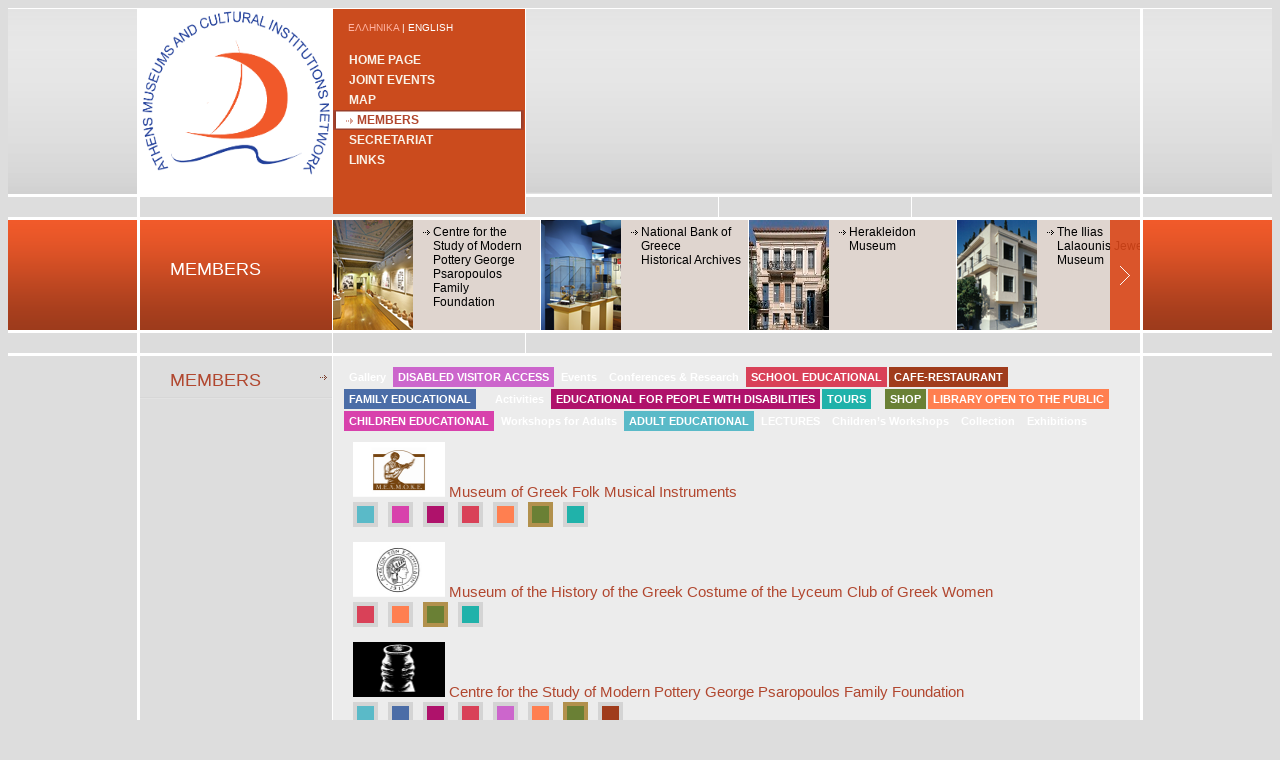

--- FILE ---
content_type: text/html; charset=UTF-8
request_url: https://www.athensmuseums.net/net_map.php?id=shop&lang=en&lang=en&lang=en
body_size: 5046
content:
<!DOCTYPE html PUBLIC "-//W3C//DTD XHTML 1.0 Transitional//EN" "http://www.w3.org/TR/xhtml1/DTD/xhtml1-transitional.dtd">
<html xmlns="http://www.w3.org/1999/xhtml">
<head>
<meta http-equiv="Content-Type" content="text/html; charset=utf-8" />
<title>ΔΙΚΤΥΟ ΜΟΥΣΕΙΩΝ ΚΑΙ ΠΟΛΙΤΙΣΤΙΚΩΝ ΦΟΡΕΩΝ ΙΣΤΟΡΙΚΟΥ ΚΕΝΤΡΟΥ ΑΘΗΝΩN</title>
<link href="css/Main.css" rel="stylesheet" type="text/css" />
<script type="text/javascript" src="js/jquery-1.4.2.min.js"></script>
<script type="text/javascript" src="js/jScrollPane.js"></script>
<!-- <script src="js/swfobject.js" type="text/javascript"></script> -->
<script type="text/javascript">
			$(function() {
				$('.scroll_box').jScrollPane({showArrows:true}); 
			});			
</script>
<link type="text/css" rel="stylesheet" href="css/jquery.hoverscroll-0.2.2.css"  />
<script type="text/javascript" src="js/jquery-1.4.2.min.js"></script>
<script type="text/javascript" src="js/jScrollPane.js"></script>
<script type="text/javascript" src="js/jquery.hoverscroll-0.2.2.js"></script>

<script type="text/javascript">
			$(function() {
				$('.scroll_box').jScrollPane({showArrows:true}); 
			});			
</script>
<script src="js/menu.js" type="text/javascript"></script>

<script type="text/javascript">
$(document).ready(function() {
	// Override default parameters onload
	$.fn.hoverscroll.params = $.extend($.fn.hoverscroll.params, {
		width: 807,
		height: 110,
		arrows: true
	});
    $('#scroll_menu').hoverscroll();
});
</script>

<script type= "text/javascript">/*<![CDATA[*/
$(function(){
	//Get our elements for faster access and set overlay width
	var div = $('div.sc_menu'),
		ul = $('ul.sc_menu'),
		ulPadding = 0;
	
	//Get menu width
	var divWidth = div.width();

	//Remove scrollbars	
	div.css({overflow: 'hidden'});
	
	//Find last image container
	var lastLi = ul.find('li:last-child');
	
	//When user move mouse over menu
	div.mousemove(function(e){
		//As images are loaded ul width increases,
		//so we recalculate it each time
		var ulWidth = lastLi[0].offsetLeft + lastLi.outerWidth() + ulPadding;	
		var left = (e.pageX - div.offset().left) * (ulWidth-divWidth) / divWidth;
		div.scrollLeft(left);
	});
});
/*]]>*/</script>



</head>



<body  >
<!--Round-->
<!--<div class="Round">-->

<!--header-->
<div class="header">

    <!--logo-->
    <div class="logo"><a href="index.php"><img src="picts/logo/logo_en.png" alt="logo" width="192" height="185" border="0" /></a></div>
    <!--logo end-->
    
    <!--basic_controls-->
<div class="basic_controls">
        
        
<!--language_box-->
<div class="language_box">
    <a class="" href="/net_map.php?id=shop&lang=en&lang=en&lang=en&lang=gr">ΕΛΛΗΝΙΚΑ</a> | <a class="selected" href="/net_map.php?id=shop&lang=en&lang=en&lang=en&lang=en">ENGLISH</a>
</div>
<!--language_box end-->
<!--menu_container-->
<div class="menu_container"> 
    <ul> 
          <li 
            >
      <a href="index.php" >HOME PAGE</a>
      </li> 
          <li 
            >
      <a href="events.php" >JOINT EVENTS</a>
      </li> 
          <li 
            >
      <a href="index.php?tag=map" >MAP</a>
      </li> 
          <li 
                  class="menu_selected"
      	        >
      <a href="net_map.php" >MEMBERS</a>
      </li> 
          <li 
            >
      <a href="secretary.php" >SECRETARIAT</a>
      </li> 
          <li 
            >
      <a href="links.php" >LINKS</a>
      </li> 
        </ul> 
</div> 

<!--menu_container end-->
    </div>
    <!--basic_controls end-->
    
    <!--header_right-->
    <div class="header_right">
    	
    <!-- <script type="text/javascript">
		var flashvars = {    };
		var params = {
		  wmode: "transparent"
		};
		var attributes = {    };
		swfobject.embedSWF("preview_en.swf", "indexBoxFlash", "615", "185", "9.0.0", "expressInstall.swf", flashvars, params, attributes);
		</script> -->
    	<div id="indexBoxFlash"></div>
    	
    	                </div>
                <!--scroll_box end-->
                      
        </div> 
<!--header end-->

<!--gap_grey-->
<div class="gap_grey">
	<div class="gap_grey_sm"></div>
    <div class="gap_grey_sm"></div>
</div>
<!--gap_grey end-->

<!--museum_gallery-->
<div class="museum_gallery">
 
<!--museum_gallery_title-->
    <div class="museum_gallery_title">
    	<div class="museum_gallery_txt">
        MEMBERS
                </div>
    </div>
    <!--museum_gallery_title end-->
    
    <!--museums_container-->
    <div class="museums_container">
    

    


<div class="sc_menu">
    	<ul class="sc_menu" id="scroll_menu" >
    		    <li>
	        <div class="MuseumThumbBox">
            	<div class="MuseumThumbBoxPict"><a href="museum.php?id=15"><img src="picts/horizontal_scroll/kmnk_thumb.jpg" alt="thumb" width="80" height="110" border="0" /></a></div>
                <div class="MuseumThumbBoxTitle"><a href="museum.php?id=15">Centre for the Study of Modern Pottery George Psaropoulos Family Foundation</a></div>
            </div>
        </li>
        
       	    <li>
	        <div class="MuseumThumbBox">
            	<div class="MuseumThumbBoxPict"><a href="museum.php?id=2"><img src="picts/horizontal_scroll/MuseumETEThumb.png" alt="thumb" width="80" height="110" border="0" /></a></div>
                <div class="MuseumThumbBoxTitle"><a href="museum.php?id=2">National Bank of Greece<br>Historical Archives</a></div>
            </div>
        </li>
        
       	    <li>
	        <div class="MuseumThumbBox">
            	<div class="MuseumThumbBoxPict"><a href="museum.php?id=4"><img src="picts/horizontal_scroll/herakleidon_80x110.jpg" alt="thumb" width="80" height="110" border="0" /></a></div>
                <div class="MuseumThumbBoxTitle"><a href="museum.php?id=4">Herakleidon Museum</a></div>
            </div>
        </li>
        
       	    <li>
	        <div class="MuseumThumbBox">
            	<div class="MuseumThumbBoxPict"><a href="museum.php?id=5"><img src="picts/horizontal_scroll/MuseumLalaouniThumb.png" alt="thumb" width="80" height="110" border="0" /></a></div>
                <div class="MuseumThumbBoxTitle"><a href="museum.php?id=5">The Ilias Lalaounis Jewerly Museum</a></div>
            </div>
        </li>
        
       	    <li>
	        <div class="MuseumThumbBox">
            	<div class="MuseumThumbBoxPict"><a href="museum.php?id=6"><img src="picts/horizontal_scroll/04_lyra3a.jpg" alt="thumb" width="80" height="110" border="0" /></a></div>
                <div class="MuseumThumbBoxTitle"><a href="museum.php?id=6">Museum of Greek Folk Musical Instruments</a></div>
            </div>
        </li>
        
       	    <li>
	        <div class="MuseumThumbBox">
            	<div class="MuseumThumbBoxPict"><a href="museum.php?id=7"><img src="picts/horizontal_scroll/theocharakis_thumb.png" alt="thumb" width="80" height="110" border="0" /></a></div>
                <div class="MuseumThumbBoxTitle"><a href="museum.php?id=7">B. &  M.  Theocharakis Foundation</a></div>
            </div>
        </li>
        
       	    <li>
	        <div class="MuseumThumbBox">
            	<div class="MuseumThumbBoxPict"><a href="museum.php?id=8"><img src="picts/horizontal_scroll/EllinidonThumb.jpg" alt="thumb" width="80" height="110" border="0" /></a></div>
                <div class="MuseumThumbBoxTitle"><a href="museum.php?id=8">Museum of the History of the Greek Costume of the Lyceum Club of Greek Women</a></div>
            </div>
        </li>
        
       	    <li>
	        <div class="MuseumThumbBox">
            	<div class="MuseumThumbBoxPict"><a href="museum.php?id=9"><img src="picts/horizontal_scroll/ItemThumb.jpg" alt="thumb" width="80" height="110" border="0" /></a></div>
                <div class="MuseumThumbBoxTitle"><a href="museum.php?id=9">The Institute of Hellenic Mills (I.t.E.M.)</a></div>
            </div>
        </li>
        
       	    <li>
	        <div class="MuseumThumbBox">
            	<div class="MuseumThumbBoxPict"><a href="museum.php?id=10"><img src="picts/horizontal_scroll/JewishThumb.jpg" alt="thumb" width="80" height="110" border="0" /></a></div>
                <div class="MuseumThumbBoxTitle"><a href="museum.php?id=10">The Jewish Museum of Greece</a></div>
            </div>
        </li>
        
       	    <li>
	        <div class="MuseumThumbBox">
            	<div class="MuseumThumbBoxPict"><a href="museum.php?id=11"><img src="picts/horizontal_scroll/scan0004.jpg" alt="thumb" width="80" height="110" border="0" /></a></div>
                <div class="MuseumThumbBoxTitle"><a href="museum.php?id=11">'Atelier Spyros Vassiliou' Museum (closed)</a></div>
            </div>
        </li>
        
       	    <li>
	        <div class="MuseumThumbBox">
            	<div class="MuseumThumbBoxPict"><a href="museum.php?id=12"><img src="picts/horizontal_scroll/AiStratiThumb.jpg" alt="thumb" width="80" height="110" border="0" /></a></div>
                <div class="MuseumThumbBoxTitle"><a href="museum.php?id=12">Exile Museum</a></div>
            </div>
        </li>
        
       	    <li>
	        <div class="MuseumThumbBox">
            	<div class="MuseumThumbBoxPict"><a href="museum.php?id=13"><img src="picts/horizontal_scroll/Laografiathumb.jpg" alt="thumb" width="80" height="110" border="0" /></a></div>
                <div class="MuseumThumbBoxTitle"><a href="museum.php?id=13">Hellenic Folklore Research Centre</a></div>
            </div>
        </li>
        
       	    <li>
	        <div class="MuseumThumbBox">
            	<div class="MuseumThumbBoxPict"><a href="museum.php?id=14"><img src="picts/horizontal_scroll/KatakouzinosThumb.jpg" alt="thumb" width="80" height="110" border="0" /></a></div>
                <div class="MuseumThumbBoxTitle"><a href="museum.php?id=14">The Angelos and Leto Katakouzenos Foundation</a></div>
            </div>
        </li>
        
       	    <li>
	        <div class="MuseumThumbBox">
            	<div class="MuseumThumbBoxPict"><a href="museum.php?id=16"><img src="picts/horizontal_scroll/paidiko_mouseio_odeio_athinon_08042017_960x600_2.png" alt="thumb" width="80" height="110" border="0" /></a></div>
                <div class="MuseumThumbBoxTitle"><a href="museum.php?id=16">Hellenic Childrens' Museum</a></div>
            </div>
        </li>
        
       	    <li>
	        <div class="MuseumThumbBox">
            	<div class="MuseumThumbBoxPict"><a href="museum.php?id=49"><img src="picts/horizontal_scroll/kemp-logo.jpg" alt="thumb" width="80" height="110" border="0" /></a></div>
                <div class="MuseumThumbBoxTitle"><a href="museum.php?id=49">IEMA - Greek Music Information Centre</a></div>
            </div>
        </li>
        
       	    <li>
	        <div class="MuseumThumbBox">
            	<div class="MuseumThumbBoxPict"><a href="museum.php?id=44"><img src="picts/horizontal_scroll/" alt="thumb" width="80" height="110" border="0" /></a></div>
                <div class="MuseumThumbBoxTitle"><a href="museum.php?id=44">War Museum</a></div>
            </div>
        </li>
        
       	    <li>
	        <div class="MuseumThumbBox">
            	<div class="MuseumThumbBoxPict"><a href="museum.php?id=45"><img src="picts/horizontal_scroll/artens2_80x110.jpg" alt="thumb" width="80" height="110" border="0" /></a></div>
                <div class="MuseumThumbBoxTitle"><a href="museum.php?id=45">ARTENS</a></div>
            </div>
        </li>
        
       	    <li>
	        <div class="MuseumThumbBox">
            	<div class="MuseumThumbBoxPict"><a href="museum.php?id=18"><img src="picts/horizontal_scroll/lentakis.jpg" alt="thumb" width="80" height="110" border="0" /></a></div>
                <div class="MuseumThumbBoxTitle"><a href="museum.php?id=18">The Fountation of Culture & Education “Andreas Lentakis”</a></div>
            </div>
        </li>
        
       	    <li>
	        <div class="MuseumThumbBox">
            	<div class="MuseumThumbBoxPict"><a href="museum.php?id=19"><img src="picts/horizontal_scroll/iema-thumb.jpg" alt="thumb" width="80" height="110" border="0" /></a></div>
                <div class="MuseumThumbBoxTitle"><a href="museum.php?id=19">Institute for Research on Music and Acoustics (IEMA)</a></div>
            </div>
        </li>
        
       	    <li>
	        <div class="MuseumThumbBox">
            	<div class="MuseumThumbBoxPict"><a href="museum.php?id=20"><img src="picts/horizontal_scroll/emotions_thumb.png" alt="thumb" width="80" height="110" border="0" /></a></div>
                <div class="MuseumThumbBoxTitle"><a href="museum.php?id=20">Emotions Museum</a></div>
            </div>
        </li>
        
       	    <li>
	        <div class="MuseumThumbBox">
            	<div class="MuseumThumbBoxPict"><a href="museum.php?id=23"><img src="picts/horizontal_scroll/1-80x110.jpg" alt="thumb" width="80" height="110" border="0" /></a></div>
                <div class="MuseumThumbBoxTitle"><a href="museum.php?id=23">Athens University History Museum</a></div>
            </div>
        </li>
        
       	    <li>
	        <div class="MuseumThumbBox">
            	<div class="MuseumThumbBoxPict"><a href="museum.php?id=24"><img src="picts/horizontal_scroll/80x100.jpg" alt="thumb" width="80" height="110" border="0" /></a></div>
                <div class="MuseumThumbBoxTitle"><a href="museum.php?id=24">Hellenic Motor Museum</a></div>
            </div>
        </li>
        
       	    <li>
	        <div class="MuseumThumbBox">
            	<div class="MuseumThumbBoxPict"><a href="museum.php?id=25"><img src="picts/horizontal_scroll/pinakothiki3-80x110.jpg" alt="thumb" width="80" height="110" border="0" /></a></div>
                <div class="MuseumThumbBoxTitle"><a href="museum.php?id=25">Athens Municipal Art Gallery</a></div>
            </div>
        </li>
        
       	    <li>
	        <div class="MuseumThumbBox">
            	<div class="MuseumThumbBoxPict"><a href="museum.php?id=26"><img src="picts/horizontal_scroll/80x110.jpg" alt="thumb" width="80" height="110" border="0" /></a></div>
                <div class="MuseumThumbBoxTitle"><a href="museum.php?id=26">Industrial Gas Museum</a></div>
            </div>
        </li>
        
       	    <li>
	        <div class="MuseumThumbBox">
            	<div class="MuseumThumbBoxPict"><a href="museum.php?id=27"><img src="picts/horizontal_scroll/80x110(1).jpg" alt="thumb" width="80" height="110" border="0" /></a></div>
                <div class="MuseumThumbBoxTitle"><a href="museum.php?id=27">Network for Children’s Rights</a></div>
            </div>
        </li>
        
       	    <li>
	        <div class="MuseumThumbBox">
            	<div class="MuseumThumbBoxPict"><a href="museum.php?id=28"><img src="picts/horizontal_scroll/mltp_foto_3_gia_diktyo_80x110.jpg" alt="thumb" width="80" height="110" border="0" /></a></div>
                <div class="MuseumThumbBoxTitle"><a href="museum.php?id=28">Centre of Folk Art and Tradition</a></div>
            </div>
        </li>
        
       	    <li>
	        <div class="MuseumThumbBox">
            	<div class="MuseumThumbBoxPict"><a href="museum.php?id=29"><img src="picts/horizontal_scroll/elvel_80x110.jpg" alt="thumb" width="80" height="110" border="0" /></a></div>
                <div class="MuseumThumbBoxTitle"><a href="museum.php?id=29">Eleftherios Venizelos Museum</a></div>
            </div>
        </li>
        
       	    <li>
	        <div class="MuseumThumbBox">
            	<div class="MuseumThumbBoxPict"><a href="museum.php?id=30"><img src="picts/horizontal_scroll/dospi_80x110.jpg" alt="thumb" width="80" height="110" border="0" /></a></div>
                <div class="MuseumThumbBoxTitle"><a href="museum.php?id=30">Museum Dodekanisian House</a></div>
            </div>
        </li>
        
       	    <li>
	        <div class="MuseumThumbBox">
            	<div class="MuseumThumbBoxPict"><a href="museum.php?id=31"><img src="picts/horizontal_scroll/melina_80x110.jpg" alt="thumb" width="80" height="110" border="0" /></a></div>
                <div class="MuseumThumbBoxTitle"><a href="museum.php?id=31">Melina Cultural Centre</a></div>
            </div>
        </li>
        
       	    <li>
	        <div class="MuseumThumbBox">
            	<div class="MuseumThumbBoxPict"><a href="museum.php?id=32"><img src="picts/horizontal_scroll/" alt="thumb" width="80" height="110" border="0" /></a></div>
                <div class="MuseumThumbBoxTitle"><a href="museum.php?id=32">The Contemporary Social History Archives</a></div>
            </div>
        </li>
        
       	    <li>
	        <div class="MuseumThumbBox">
            	<div class="MuseumThumbBoxPict"><a href="museum.php?id=33"><img src="picts/horizontal_scroll/" alt="thumb" width="80" height="110" border="0" /></a></div>
                <div class="MuseumThumbBoxTitle"><a href="museum.php?id=33">The National Observatory of Athens (NOA)</a></div>
            </div>
        </li>
        
       	    <li>
	        <div class="MuseumThumbBox">
            	<div class="MuseumThumbBoxPict"><a href="museum.php?id=34"><img src="picts/horizontal_scroll/syromeni_(1).jpg" alt="thumb" width="80" height="110" border="0" /></a></div>
                <div class="MuseumThumbBoxTitle"><a href="museum.php?id=34">School Life and Education Museum</a></div>
            </div>
        </li>
        
       	    <li>
	        <div class="MuseumThumbBox">
            	<div class="MuseumThumbBoxPict"><a href="museum.php?id=35"><img src="picts/horizontal_scroll/e_evonymos.jpg" alt="thumb" width="80" height="110" border="0" /></a></div>
                <div class="MuseumThumbBoxTitle"><a href="museum.php?id=35">“Evonymos” Ecological Library</a></div>
            </div>
        </li>
        
       	    <li>
	        <div class="MuseumThumbBox">
            	<div class="MuseumThumbBoxPict"><a href="museum.php?id=36"><img src="picts/horizontal_scroll/" alt="thumb" width="80" height="110" border="0" /></a></div>
                <div class="MuseumThumbBoxTitle"><a href="museum.php?id=36">ΣΤΟart Korai, Art center (associated member)</a></div>
            </div>
        </li>
        
       	    <li>
	        <div class="MuseumThumbBox">
            	<div class="MuseumThumbBoxPict"><a href="museum.php?id=37"><img src="picts/horizontal_scroll/" alt="thumb" width="80" height="110" border="0" /></a></div>
                <div class="MuseumThumbBoxTitle"><a href="museum.php?id=37">Memorial site 1941-1944 Korai 4 (assoc. member)</a></div>
            </div>
        </li>
        
       	    <li>
	        <div class="MuseumThumbBox">
            	<div class="MuseumThumbBoxPict"><a href="museum.php?id=38"><img src="picts/horizontal_scroll/80_110.jpg" alt="thumb" width="80" height="110" border="0" /></a></div>
                <div class="MuseumThumbBoxTitle"><a href="museum.php?id=38">Social Cooperative The House of Oral Tradition Mythologion (closed)</a></div>
            </div>
        </li>
        
       	    <li>
	        <div class="MuseumThumbBox">
            	<div class="MuseumThumbBoxPict"><a href="museum.php?id=39"><img src="picts/horizontal_scroll/soma-80.jpg" alt="thumb" width="80" height="110" border="0" /></a></div>
                <div class="MuseumThumbBoxTitle"><a href="museum.php?id=39">SOMA - Scattered Open Museum of Attica</a></div>
            </div>
        </li>
        
       	    <li>
	        <div class="MuseumThumbBox">
            	<div class="MuseumThumbBoxPict"><a href="museum.php?id=40"><img src="picts/horizontal_scroll/akadimia-platonos_logo-110.jpg" alt="thumb" width="80" height="110" border="0" /></a></div>
                <div class="MuseumThumbBoxTitle"><a href="museum.php?id=40">Digital Museum of the Academy of Plato</a></div>
            </div>
        </li>
        
       	    <li>
	        <div class="MuseumThumbBox">
            	<div class="MuseumThumbBoxPict"><a href="museum.php?id=42"><img src="picts/horizontal_scroll/" alt="thumb" width="80" height="110" border="0" /></a></div>
                <div class="MuseumThumbBoxTitle"><a href="museum.php?id=42">Estia Nea Smirni</a></div>
            </div>
        </li>
        
       	    <li>
	        <div class="MuseumThumbBox">
            	<div class="MuseumThumbBoxPict"><a href="museum.php?id=41"><img src="picts/horizontal_scroll/thumbnail.png" alt="thumb" width="80" height="110" border="0" /></a></div>
                <div class="MuseumThumbBoxTitle"><a href="museum.php?id=41">Education Museum, University of Athens</a></div>
            </div>
        </li>
        
       	    <li>
	        <div class="MuseumThumbBox">
            	<div class="MuseumThumbBoxPict"><a href="museum.php?id=43"><img src="picts/horizontal_scroll/80x110.2.jpg" alt="thumb" width="80" height="110" border="0" /></a></div>
                <div class="MuseumThumbBoxTitle"><a href="museum.php?id=43">Kotsanas Museum of Ancient Greek Technology</a></div>
            </div>
        </li>
        
               
	</ul>
    
	</div>
    
</div>
    <!--museums_container end--></div>
<!--museum_gallery end-->

<!--gap_grey-->
<div class="gap_grey">
	<div class="gap_grey_sm"></div>
    <div class="gap_grey_sm"></div>
</div>
<!--gap_grey end-->

<!--content_container-->
<div class="content_container">

<!--content-->
<div class="content">

    <!--left_column-->
    <div class="left_column">
    
    <!--left_column_title-->
    <div class="left_column_title">
    	<div class="left_column_title_text">
                	MEMBERS 
		        </div>
    </div>
    <!--left_column_title end-->
    

    
    </div>
    <!--left_column end-->
    
    <!--right_column-->
    <div class="right_column">
    
    <!--right_text-->
    	<div class="right_text">
        
              	
            <div class="net_map_title" style="background-color:"><a href="net_map.php?id=gallery">Gallery</a></div>
               
              	
            <div class="net_map_title" style="background-color:#CC66CC"><a href="net_map.php?id=amea_access">DISABLED VISITOR ACCESS</a></div>
               
              	
            <div class="net_map_title" style="background-color:"><a href="net_map.php?id=1_events">Events</a></div>
               
              	
            <div class="net_map_title" style="background-color:"><a href="net_map.php?id=conferences">Conferences & Research</a></div>
               
              	
            <div class="net_map_title" style="background-color:#d94158"><a href="net_map.php?id=school_edu">SCHOOL EDUCATIONAL</a></div>
               
              	
            <div class="net_map_title" style="background-color:#A03C1C"><a href="net_map.php?id=coffee">CAFE-RESTAURANT</a></div>
               
              	
            <div class="net_map_title" style="background-color:#4B6DA7"><a href="net_map.php?id=family_edu">FAMILY EDUCATIONAL</a></div>
               
              	
            <div class="net_map_title" style="background-color:"><a href="net_map.php?id=5_seminaria"></a></div>
               
              	
            <div class="net_map_title" style="background-color:"><a href="net_map.php?id=Activities">Activities</a></div>
               
              	
            <div class="net_map_title" style="background-color:#af126b"><a href="net_map.php?id=amea_edu">EDUCATIONAL FOR PEOPLE WITH DISABILITIES</a></div>
               
              	
            <div class="net_map_title" style="background-color:#20B2AA"><a href="net_map.php?id=tour">TOURS</a></div>
               
              	
            <div class="net_map_title" style="background-color:"><a href="net_map.php?id=school_educational"></a></div>
               
              	
            <div class="net_map_title" style="background-color:#6A8035"><a href="net_map.php?id=shop">SHOP</a></div>
               
              	
            <div class="net_map_title" style="background-color:coral"><a href="net_map.php?id=library">LIBRARY OPEN TO THE PUBLIC</a></div>
               
              	
            <div class="net_map_title" style="background-color:#d841ac"><a href="net_map.php?id=child_edu">CHILDREN EDUCATIONAL</a></div>
               
              	
            <div class="net_map_title" style="background-color:"><a href="net_map.php?id=adults_workshops">Workshops for Adults</a></div>
               
              	
            <div class="net_map_title" style="background-color:#5abac8"><a href="net_map.php?id=adult_edu">ADULT EDUCATIONAL</a></div>
               
              	
            <div class="net_map_title" style="background-color:"><a href="net_map.php?id=lectures">LECTURES</a></div>
               
              	
            <div class="net_map_title" style="background-color:"><a href="net_map.php?id=workshops">Children’s Workshops</a></div>
               
              	
            <div class="net_map_title" style="background-color:"><a href="net_map.php?id=gallery-collection">Collection</a></div>
               
              	
            <div class="net_map_title" style="background-color:"><a href="net_map.php?id=events">Exhibitions</a></div>
               
                </div><br /><br /><br /><br /><br /><br /><br />
		            <div class="net_map_text"><img src="/picts/MuseumLogos/MuseumMELMOKE.jpg" style="width:92px;height:55px;"> <a href="museum.php?id=6">  Museum of Greek Folk Musical Instruments</a></div> <br />
            <div class="net_map_container">
			        	            <div class="museum_contains" title="ADULT EDUCATIONAL" style="background-color:#5abac8"></div>
 			            
                	            <div class="museum_contains" title="CHILDREN EDUCATIONAL" style="background-color:#d841ac"></div>
 			            
                	            <div class="museum_contains" title="EDUCATIONAL FOR PEOPLE WITH DISABILITIES" style="background-color:#af126b"></div>
 			            
                	            <div class="museum_contains" title="SCHOOL EDUCATIONAL" style="background-color:#d94158"></div>
 			            
                	            <div class="museum_contains" title="LIBRARY OPEN TO THE PUBLIC" style="background-color:coral"></div>
 			            
                	            <div class="museum_contains" title="SHOP" style="background-color:#6A8035; border:4px solid #B2914D;"></div>
                        
                	            <div class="museum_contains" title="TOURS" style="background-color:#20B2AA"></div>
 			            
                	</div>
            
                    <div class="net_map_text"><img src="/picts/MuseumLogos/EllinidonLogo.jpg" style="width:92px;height:55px;"> <a href="museum.php?id=8">  Museum of the History of the Greek Costume of the Lyceum Club of Greek Women</a></div> <br />
            <div class="net_map_container">
			        	            <div class="museum_contains" title="SCHOOL EDUCATIONAL" style="background-color:#d94158"></div>
 			            
                	            <div class="museum_contains" title="LIBRARY OPEN TO THE PUBLIC" style="background-color:coral"></div>
 			            
                	            <div class="museum_contains" title="SHOP" style="background-color:#6A8035; border:4px solid #B2914D;"></div>
                        
                	            <div class="museum_contains" title="TOURS" style="background-color:#20B2AA"></div>
 			            
                	</div>
            
                    <div class="net_map_text"><img src="/picts/MuseumLogos/kmnk_logo(1).jpg" style="width:92px;height:55px;"> <a href="museum.php?id=15">  Centre for the Study of Modern Pottery George Psaropoulos Family Foundation</a></div> <br />
            <div class="net_map_container">
			        	            <div class="museum_contains" title="ADULT EDUCATIONAL" style="background-color:#5abac8"></div>
 			            
                	            <div class="museum_contains" title="FAMILY EDUCATIONAL" style="background-color:#4B6DA7"></div>
 			            
                	            <div class="museum_contains" title="EDUCATIONAL FOR PEOPLE WITH DISABILITIES" style="background-color:#af126b"></div>
 			            
                	            <div class="museum_contains" title="SCHOOL EDUCATIONAL" style="background-color:#d94158"></div>
 			            
                	            <div class="museum_contains" title="DISABLED VISITOR ACCESS" style="background-color:#CC66CC"></div>
 			            
                	            <div class="museum_contains" title="LIBRARY OPEN TO THE PUBLIC" style="background-color:coral"></div>
 			            
                	            <div class="museum_contains" title="SHOP" style="background-color:#6A8035; border:4px solid #B2914D;"></div>
                        
                	            <div class="museum_contains" title="CAFE-RESTAURANT" style="background-color:#A03C1C"></div>
 			            
                	</div>
            
                    <div class="net_map_text"><img src="/picts/MuseumLogos/Katakouzinoslogo.jpg" style="width:92px;height:55px;"> <a href="museum.php?id=14">  The Angelos and Leto Katakouzenos Foundation</a></div> <br />
            <div class="net_map_container">
			        	            <div class="museum_contains" title="DISABLED VISITOR ACCESS" style="background-color:#CC66CC"></div>
 			            
                	            <div class="museum_contains" title="LIBRARY OPEN TO THE PUBLIC" style="background-color:coral"></div>
 			            
                	            <div class="museum_contains" title="SHOP" style="background-color:#6A8035; border:4px solid #B2914D;"></div>
                        
                	            <div class="museum_contains" title="TOURS" style="background-color:#20B2AA"></div>
 			            
                	</div>
            
                    <div class="net_map_text"><img src="/picts/MuseumLogos/LalaounisLogo.jpg" style="width:92px;height:55px;"> <a href="museum.php?id=5">  The Ilias Lalaounis Jewerly Museum</a></div> <br />
            <div class="net_map_container">
			        	            <div class="museum_contains" title="ADULT EDUCATIONAL" style="background-color:#5abac8"></div>
 			            
                	            <div class="museum_contains" title="CHILDREN EDUCATIONAL" style="background-color:#d841ac"></div>
 			            
                	            <div class="museum_contains" title="FAMILY EDUCATIONAL" style="background-color:#4B6DA7"></div>
 			            
                	            <div class="museum_contains" title="EDUCATIONAL FOR PEOPLE WITH DISABILITIES" style="background-color:#af126b"></div>
 			            
                	            <div class="museum_contains" title="SCHOOL EDUCATIONAL" style="background-color:#d94158"></div>
 			            
                	            <div class="museum_contains" title="DISABLED VISITOR ACCESS" style="background-color:#CC66CC"></div>
 			            
                	            <div class="museum_contains" title="LIBRARY OPEN TO THE PUBLIC" style="background-color:coral"></div>
 			            
                	            <div class="museum_contains" title="SHOP" style="background-color:#6A8035; border:4px solid #B2914D;"></div>
                        
                	            <div class="museum_contains" title="CAFE-RESTAURANT" style="background-color:#A03C1C"></div>
 			            
                	            <div class="museum_contains" title="TOURS" style="background-color:#20B2AA"></div>
 			            
                	</div>
            
                    <div class="net_map_text"><img src="/picts/MuseumLogos/Paidiko_logo.jpg" style="width:92px;height:55px;"> <a href="museum.php?id=16">  Hellenic Childrens' Museum</a></div> <br />
            <div class="net_map_container">
			        	            <div class="museum_contains" title="ADULT EDUCATIONAL" style="background-color:#5abac8"></div>
 			            
                	            <div class="museum_contains" title="CHILDREN EDUCATIONAL" style="background-color:#d841ac"></div>
 			            
                	            <div class="museum_contains" title="FAMILY EDUCATIONAL" style="background-color:#4B6DA7"></div>
 			            
                	            <div class="museum_contains" title="EDUCATIONAL FOR PEOPLE WITH DISABILITIES" style="background-color:#af126b"></div>
 			            
                	            <div class="museum_contains" title="SCHOOL EDUCATIONAL" style="background-color:#d94158"></div>
 			            
                	            <div class="museum_contains" title="DISABLED VISITOR ACCESS" style="background-color:#CC66CC"></div>
 			            
                	            <div class="museum_contains" title="LIBRARY OPEN TO THE PUBLIC" style="background-color:coral"></div>
 			            
                	            <div class="museum_contains" title="SHOP" style="background-color:#6A8035; border:4px solid #B2914D;"></div>
                        
                	            <div class="museum_contains" title="TOURS" style="background-color:#20B2AA"></div>
 			            
                	</div>
            
                    <div class="net_map_text"><img src="/picts/MuseumLogos/MuseumTheoxaraki.jpg" style="width:92px;height:55px;"> <a href="museum.php?id=7">  B. &  M.  Theocharakis Foundation</a></div> <br />
            <div class="net_map_container">
			        	            <div class="museum_contains" title="ADULT EDUCATIONAL" style="background-color:#5abac8"></div>
 			            
                	            <div class="museum_contains" title="CHILDREN EDUCATIONAL" style="background-color:#d841ac"></div>
 			            
                	            <div class="museum_contains" title="FAMILY EDUCATIONAL" style="background-color:#4B6DA7"></div>
 			            
                	            <div class="museum_contains" title="EDUCATIONAL FOR PEOPLE WITH DISABILITIES" style="background-color:#af126b"></div>
 			            
                	            <div class="museum_contains" title="SCHOOL EDUCATIONAL" style="background-color:#d94158"></div>
 			            
                	            <div class="museum_contains" title="DISABLED VISITOR ACCESS" style="background-color:#CC66CC"></div>
 			            
                	            <div class="museum_contains" title="LIBRARY OPEN TO THE PUBLIC" style="background-color:coral"></div>
 			            
                	            <div class="museum_contains" title="SHOP" style="background-color:#6A8035; border:4px solid #B2914D;"></div>
                        
                	            <div class="museum_contains" title="CAFE-RESTAURANT" style="background-color:#A03C1C"></div>
 			            
                	            <div class="museum_contains" title="TOURS" style="background-color:#20B2AA"></div>
 			            
                	</div>
            
                    <div class="net_map_text"><img src="/picts/MuseumLogos/VasiliouLogo.jpg" style="width:92px;height:55px;"> <a href="museum.php?id=11">  'Atelier Spyros Vassiliou' Museum (closed)</a></div> <br />
            <div class="net_map_container">
			        	            <div class="museum_contains" title="ADULT EDUCATIONAL" style="background-color:#5abac8"></div>
 			            
                	            <div class="museum_contains" title="SCHOOL EDUCATIONAL" style="background-color:#d94158"></div>
 			            
                	            <div class="museum_contains" title="SHOP" style="background-color:#6A8035; border:4px solid #B2914D;"></div>
                        
                	            <div class="museum_contains" title="TOURS" style="background-color:#20B2AA"></div>
 			            
                	            <div class="museum_contains" title="Events" style="background-color:"></div>
 			            
                	</div>
            
                    <div class="net_map_text"><img src="/picts/MuseumLogos/herakleidon_logo_192x110.jpg" style="width:92px;height:55px;"> <a href="museum.php?id=4">  Herakleidon Museum</a></div> <br />
            <div class="net_map_container">
			        	            <div class="museum_contains" title="CHILDREN EDUCATIONAL" style="background-color:#d841ac"></div>
 			            
                	            <div class="museum_contains" title="FAMILY EDUCATIONAL" style="background-color:#4B6DA7"></div>
 			            
                	            <div class="museum_contains" title="SCHOOL EDUCATIONAL" style="background-color:#d94158"></div>
 			            
                	            <div class="museum_contains" title="SHOP" style="background-color:#6A8035; border:4px solid #B2914D;"></div>
                        
                	            <div class="museum_contains" title="TOURS" style="background-color:#20B2AA"></div>
 			            
                	            <div class="museum_contains" title="Workshops for Adults" style="background-color:"></div>
 			            
                	</div>
            
                    <div class="net_map_text"><img src="/picts/MuseumLogos/iema_gr.png" style="width:92px;height:55px;"> <a href="museum.php?id=19">  Institute for Research on Music and Acoustics (IEMA)</a></div> <br />
            <div class="net_map_container">
			        	            <div class="museum_contains" title="ADULT EDUCATIONAL" style="background-color:#5abac8"></div>
 			            
                	            <div class="museum_contains" title="CHILDREN EDUCATIONAL" style="background-color:#d841ac"></div>
 			            
                	            <div class="museum_contains" title="SCHOOL EDUCATIONAL" style="background-color:#d94158"></div>
 			            
                	            <div class="museum_contains" title="LIBRARY OPEN TO THE PUBLIC" style="background-color:coral"></div>
 			            
                	            <div class="museum_contains" title="SHOP" style="background-color:#6A8035; border:4px solid #B2914D;"></div>
                        
                	            <div class="museum_contains" title="TOURS" style="background-color:#20B2AA"></div>
 			            
                	            <div class="museum_contains" title="LECTURES" style="background-color:"></div>
 			            
                	</div>
            
                    <div class="net_map_text"><img src="/picts/MuseumLogos/industr_museum_logo_s.jpg" style="width:92px;height:55px;"> <a href="museum.php?id=26">  Industrial Gas Museum</a></div> <br />
            <div class="net_map_container">
			        	            <div class="museum_contains" title="CHILDREN EDUCATIONAL" style="background-color:#d841ac"></div>
 			            
                	            <div class="museum_contains" title="FAMILY EDUCATIONAL" style="background-color:#4B6DA7"></div>
 			            
                	            <div class="museum_contains" title="SCHOOL EDUCATIONAL" style="background-color:#d94158"></div>
 			            
                	            <div class="museum_contains" title="DISABLED VISITOR ACCESS" style="background-color:#CC66CC"></div>
 			            
                	            <div class="museum_contains" title="LIBRARY OPEN TO THE PUBLIC" style="background-color:coral"></div>
 			            
                	            <div class="museum_contains" title="SHOP" style="background-color:#6A8035; border:4px solid #B2914D;"></div>
                        
                	            <div class="museum_contains" title="CAFE-RESTAURANT" style="background-color:#A03C1C"></div>
 			            
                	            <div class="museum_contains" title="TOURS" style="background-color:#20B2AA"></div>
 			            
                	            <div class="museum_contains" title="LECTURES" style="background-color:"></div>
 			            
                	</div>
            
                    <div class="net_map_text"><img src="/picts/MuseumLogos/koukouvagia.jpg" style="width:92px;height:55px;"> <a href="museum.php?id=34">  School Life and Education Museum</a></div> <br />
            <div class="net_map_container">
			        	            <div class="museum_contains" title="Gallery" style="background-color:"></div>
 			            
                	            <div class="museum_contains" title="Exhibitions" style="background-color:"></div>
 			            
                	            <div class="museum_contains" title="ADULT EDUCATIONAL" style="background-color:#5abac8"></div>
 			            
                	            <div class="museum_contains" title="CHILDREN EDUCATIONAL" style="background-color:#d841ac"></div>
 			            
                	            <div class="museum_contains" title="FAMILY EDUCATIONAL" style="background-color:#4B6DA7"></div>
 			            
                	            <div class="museum_contains" title="SCHOOL EDUCATIONAL" style="background-color:#d94158"></div>
 			            
                	            <div class="museum_contains" title="SHOP" style="background-color:#6A8035; border:4px solid #B2914D;"></div>
                        
                	            <div class="museum_contains" title="TOURS" style="background-color:#20B2AA"></div>
 			            
                	            <div class="museum_contains" title="Children’s Workshops" style="background-color:"></div>
 			            
                	</div>
            
                    <div class="net_map_text"><img src="/picts/MuseumLogos/logo(1).jpg" style="width:92px;height:55px;"> <a href="museum.php?id=43">  Kotsanas Museum of Ancient Greek Technology</a></div> <br />
            <div class="net_map_container">
			        	            <div class="museum_contains" title="Gallery" style="background-color:"></div>
 			            
                	            <div class="museum_contains" title="ADULT EDUCATIONAL" style="background-color:#5abac8"></div>
 			            
                	            <div class="museum_contains" title="CHILDREN EDUCATIONAL" style="background-color:#d841ac"></div>
 			            
                	            <div class="museum_contains" title="FAMILY EDUCATIONAL" style="background-color:#4B6DA7"></div>
 			            
                	            <div class="museum_contains" title="SCHOOL EDUCATIONAL" style="background-color:#d94158"></div>
 			            
                	            <div class="museum_contains" title="SHOP" style="background-color:#6A8035; border:4px solid #B2914D;"></div>
                        
                	            <div class="museum_contains" title="TOURS" style="background-color:#20B2AA"></div>
 			            
                	            <div class="museum_contains" title="LECTURES" style="background-color:"></div>
 			            
                	</div>
            
        			
			
        </div>
        <!--right_text end-->
        
      
        
        </div>
        <!--right_column end-->
  	<div class="sponsor">
		SPONSOR
        	<a href="http://www.nbg.gr"><img src="images/NBG_Logo_ENG_color.png" width="170" height="111" alt="National Bank of Greece" /></a>
		        
    </div>
    </div>
<!--content end-->
    
</div>
<!--content_container end-->

<!--footer-->

<div class="footer">
	
	<div class="copyrights">&copy; 2010 Athens Museums. D+D by <a href="http://www.t-c.gr" target="_blank"><img src="picts/footer/t-c.png" alt="Top Creations" width="33" height="33" border="0" /></a> <a href="http://www.t-c.gr" target="_blank">TopCreations</a></div>
</div>

<script type="text/javascript">
var gaJsHost = (("https:" == document.location.protocol) ? "https://ssl." : "http://www.");
document.write(unescape("%3Cscript src='" + gaJsHost + "google-analytics.com/ga.js' type='text/javascript'%3E%3C/script%3E"));
</script>
<script type="text/javascript">
try {
var pageTracker = _gat._getTracker("UA-11856533-13");
pageTracker._trackPageview();
} catch(err) {}</script><!--footer end-->

</body>
</html>

--- FILE ---
content_type: text/css
request_url: https://www.athensmuseums.net/css/jquery.hoverscroll-0.2.2.css
body_size: 658
content:
/**
 * HoverScroll Style Sheet
 *
 * @author RasCarlito <carl.ogren@gmail.com>
 * @version 0.3.0
 * @revision 8
 */

/* Main container */
div.hoverscroll {
	position:relative;
}


/* List container */
div.hoverscroll div.listcontainer {
	overflow:hidden;
}

/* Actual list containing items */
div.hoverscroll ul.list {
	list-style:none;
	margin:0;
	padding:0;
}

/* Items contained in the list */
div.hoverscroll ul.list li.item {
	display:block;
	padding:0;
}
div.hoverscroll.horizontal ul.list li.item {
	float:left;
}



/* Arrows */
div.hoverscroll div.arrow {
	position:absolute;
	float:none;
	background-color:#ccc;
	background-position:center;
	background-repeat:no-repeat;
	opacity:0.9;
	filter:alpha(opacity=90);
}

div.hoverscroll div.arrow.left,
div.hoverscroll div.arrow.right {
	top:0px;
	width:30px;
	height:100%;
}
div.hoverscroll div.arrow.left {
	left:0px;
	background-image:url('/picts/horizontal_scroll/left_arrow.png');
}
div.hoverscroll div.arrow.right {
	right:0px;
	background-image:url('/picts/horizontal_scroll/right_arrow.png');
}

div.hoverscroll div.arrow.top,
div.hoverscroll div.arrow.bottom {
	left:0px;
	width:100%;
	height:30px;
}
div.hoverscroll div.arrow.top {
	top:0px;
	background-image:url('gfx/arrow-up-small.png');
	
}
div.hoverscroll div.arrow.bottom {
	bottom:0px;
	background-image:url('gfx/arrow-down-small.png');
}


/* Hover Zones */
/*
div.hoverscroll div.hoverZoneLeft,
div.hoverscroll div.hoverZoneRight,
div.hoverscroll div.hoverZoneTop,
div.hoverscroll div.hoverZoneBottom {
	position:absolute;
}
div.hoverscroll div.hoverZoneLeft {
	cursor: url('gfx/mouse-arrow-left.cur'), w-resize;
	top:0px;
	left:0px;
	width:40%;
	height:100%;
}
div.hoverscroll div.hoverZoneRight {
	cursor: url('gfx/mouse-arrow-right.cur'), w-resize;
	top:0px;
	right:0px;
	width:40%;
	height:100%;
}
div.hoverscroll div.hoverZoneTop {
	cursor: url('gfx/mouse-arrow-up.cur'), n-resize;
	top:0px;
	left:0px;
	width:100%;
	height:40%;
}
div.hoverscroll div.hoverZoneBottom {
	cursor: url('gfx/mouse-arrow-down.cur'), n-resize;
	bottom:0px;
	left:0px;
	width:100%;
	height:40%;
}
*/


--- FILE ---
content_type: text/css
request_url: https://www.athensmuseums.net/css/Header.css
body_size: 753
content:
@charset "utf-8";

.header {
	background-image: url(../picts/left_column/splitter.png);
	background-repeat: repeat-x;
	background-position: center bottom;
	height: 185px;
	width: 1000px;
	padding-top:1px;
	margin: auto;
	border-left:3px solid #fff;
	border-right:3px solid #fff;
}
.logo {
	float: left;
	height: 185px;
	width: 192px;
	border-right:1px solid #FFF;
}
.basic_controls {
	float:left;
	background-color:#CB4B1D;
	width:192px;
	height:205px;
	border-right:1px solid #FFF;
}
.language_box {
	color: #FFF;
	margin-top: 13px;
	margin-left: 15px;
	float: left;
	height: auto;
	width: auto;
	font-size: 10px;
}
.language_box a {
	color: #FFB4A2;
}
.language_box a:hover {
	text-decoration: underline;
}

.language_box a.selected {
	color: #FFF;
}
.menu_container {
	float: left;
	width: 191px;
	height: auto;
	margin-top: 5px;
	font-size: 12px;
	color: #faf2e7;
	font-weight: bold;
}
.menu_container ul {
	list-style-type: none;
	padding-left:0;
}

.menu_container ul li {
	padding-left: 16px;
	padding-top: 3px;
	padding-bottom: 3px;
}
.menu_container a {
	color: #faf2e7;
}
.menu_selected {
	background-image: url(../picts/menu/rolloverBtn.png);
	background-position: center center;
}
.menu_selected a {
	color: #b1472f;
	padding-left: 8px;
}
.menu_selected a:hover {
	color: #b1472f!important;
}
.menu_container ul li a:hover {
	color: #edd7b7;
}
.header_right {
	height: 185px;
	width: 614px;
	float: right;
}
.events_box {
	float: left;
	height: 185px;
	width: 614px;
}
.events_box_title {
	float: left;
	height: 29px;
	width: 614px;
	background-image: url(../picts/news/title_back.png);
	background-repeat: repeat-x;
	border-bottom:1px solid #FFF;
}
.events_box_title_text {
	font-size: 14px;
	color: #000;
	padding-top: 8px;
	padding-left: 4px;
	float: left;
}
.event_item {
	height: 77px;
	width: 595px;
	float: left;
	margin-bottom: 1px;
}
.date_box {
	height: 77px;
	width: 110px;
	margin-right: 1px;
	float: left;
	background-image: url(../picts/news/date_back.png);
	background-repeat: repeat-x;
}
.date_txt {
	float: right;
	text-align: right;
	color: #FFF;
	font-weight: bold;
	padding-top: 6px;
	padding-right: 6px;
	font-size: 12px;
}
.info_box {
	float: left;
	height: 77px;
	width: 483px;
	background-image: url(../picts/news/text_back.png);
	background-repeat: repeat-x;
}
.info_box_title a {
	float: left;
	height: auto;
	width: 463px;
	margin-left: 10px;
	margin-top: 5px;
	font-size: 14px;
	color: #FFF;
	font-weight: bold;
	line-height: 14px;
}
.info_box_text a {
	float: left;
	height: auto;
	width: 463px;
	margin-left: 10px;
	color: #FFF;
	margin-top: 5px;
}


--- FILE ---
content_type: text/css
request_url: https://www.athensmuseums.net/css/jScrollPane.css
body_size: 400
content:

.jScrollPaneContainer {
	position: relative;
	overflow: hidden;
	z-index: 1;
}

.jScrollPaneTrack {
	position: absolute;
	cursor: pointer;
	right: 0;
	top: 0;
	height: 100%;
	background-color:#FFFFFF;
	background-image:url(../picts/scroll/holder_back.png);
	background-position:center;
	background-repeat:repeat-y;
}
.jScrollPaneDrag {
	position: absolute;
	background-image:url(../picts/scroll/scroll_holder.png);
	background-position:center;
	background-repeat:no-repeat;
	background-color:#825043;
	cursor: pointer;
	overflow: hidden;
}
.jScrollPaneDragTop {
	position: absolute;
	top: 0;
	left: 0;
	overflow: hidden;
}
.jScrollPaneDragBottom {
	position: absolute;
	bottom: 0;
	left: 0;
	overflow: hidden;
}
a.jScrollArrowUp {
	display: block;
	position: absolute;
	z-index: 1;
	top: 0;
	right: 0;
	text-indent: -2000px;
	overflow: hidden;
	/*background-color: #666;*/
	height: 21px;
}
a.jScrollArrowUp:hover {
	/*background-color: #f60;*/
}

a.jScrollArrowDown {
	display: block;
	position: absolute;
	z-index: 1;
	bottom: 0;
	right: 0;
	text-indent: -2000px;
	overflow: hidden;
	/*background-color: #666;*/
	height: 21px;
}
a.jScrollArrowDown:hover {
	/*background-color: #f60;*/
}
a.jScrollActiveArrowButton, a.jScrollActiveArrowButton:hover {
	/*background-color: #f00;*/
}

--- FILE ---
content_type: text/css
request_url: https://www.athensmuseums.net/css/MuseumGallery.css
body_size: 666
content:
.gap_grey {
	height: 20px;
	width: 1000px;
	margin: auto;
	border-top: 3px solid #FFF;
	border-bottom: 3px solid #FFF;
	border-left:3px solid #fff;
	border-right:3px solid #fff;
	background-color:#DCDCDC;
}
.gap_grey_sm {
	float: left;
	height: 20px;
	width: 192px;
	border-right-width: 1px;
	border-right-style: solid;
	border-right-color: #FFFFFF;
}
.museum_gallery {
	height: 110px;
	width: 1000px;
	margin: auto;
	border-left:3px solid #fff;
	border-right:3px solid #fff;
}
.museum_gallery_title {
	float: left;
	height: 110px;
	width: 192px;
	border-right-width: 1px;
	border-right-style: solid;
	border-right-color: #FFF;
	background-image:url(../picts/horizontal_scroll/title_back.png);
	background-repeat:repeat-x;
}
.museum_gallery_txt {
	color: #FFF;
	font-size: 18px;
	line-height: 18px;
	padding-left: 30px;
	padding-top: 40px;
}
.museums_container {
	height: 110px;
	width: 807px;
	float: left;
	background-color:#dfd5cf;
	background-image:url(../picts/horizontal_scroll/back.png);
}
div.sc_menu {
	/* Set it so we could calculate the offsetLeft */
	position: relative;
	height: 110px;
	width: 807px;
	overflow: auto;
}
ul.sc_menu {
	display: block;
	height: 110px;
	/* max width here, for users without javascript */	
	width: 5000px;
	margin: 0;
	list-style: none;
}
.sc_menu li {
	display: block;
	float: left;
	border-right:1px solid #fff;
}
/*.sc_menu li:hover {
	filter:alpha(opacity=50);	
	opacity: 0.5;
}*/
.MuseumThumbBox {
	float: left;
	height: 110px;
	width: 207px;
	background-color: #DFD5CF;
}
.MuseumThumbBoxPict {
	float: left;
	height: 110px;
	width: 80px;
}
.MuseumThumbBoxTitle a {
	background-image: url(../picts/horizontal_scroll/cross.png);
	background-repeat: no-repeat;
	background-position: 10px 10px;
	float: left;
	font-size: 12px;
	color: #000;
	/*text-transform: capitalize;*/
	padding-top: 5px;
	padding-left: 20px;
	padding-right: 5px;
	width:100px;
}


--- FILE ---
content_type: text/css
request_url: https://www.athensmuseums.net/css/Content.css
body_size: 951
content:
@charset "utf-8";
.content_container {
	margin: auto;
	height: auto;
	width: 1006px;
	/*border-left:3px solid #fff;
	border-right:3px solid #fff;
	background-image:url(../picts/background/round_back.png);
	background-repeat:repeat-y;
	background-position:center;*/
	clear:both;
}
.content {
	margin: auto;
	min-height:500px;
	height: auto;
	width: 1006px;
	background-image:url(../picts/background/round_back.png);
	background-repeat:repeat-y;
	background-position:center;
	float:left;
}
.left_column {
	border-left:3px solid #FFFFFF;
	border-right:1px solid #FFFFFF;
	float:left;
	height:100%;
	width:192px;
}
.left_column_title {
	background-image: url(../picts/left_column/splitter.png);
	background-position: center bottom;
	background-repeat: no-repeat;
	float:left;
	width: 192px;
}
.left_column_title_text {
	font-size: 18px;
	color: #b1472f;
	line-height: 18px;
	padding-top: 15px;
	padding-bottom: 10px;
	padding-left: 30px;
	background-image: url(../picts/left_column/cross.png);
	background-position: 180px center;
	background-repeat: no-repeat;
}
.right_column {
	background-color:#ECECEC;
	border-right:3px solid #FFFFFF;
	float:right;
	height:auto;
	width:807px;
}
.right_text {
	float: left;
	height: auto;
	width: 787px;
	padding: 10px;
	line-height: 20px;
	font-size: 12px;
}


.sponsor {
	float:left;
	font-size:12px;
	font-weight:bold;
	margin-left:3px;
	margin-top:-132px;
	text-align:center;
	width:192px;
	padding-top: 3px;
	height:104px;
	clear:both;
}


.sponsor a{
	color:transparent;
}

.sponsor a:hover{
	text-decoration:none;
	color:transparent;
}

.sponsor img{
	border-style:none;
}

.relative_pict {
	float: left;
	height: 126px;
	width: 807px;
}
.left_menu_container {
	float: left;
	width: 191px;
	margin-top: 8px;
	font-size: 14px;
	color: #faf2e7;
	font-weight: normal;
	padding-bottom:190px;
}

/*    *:first-child+html      */
.left_menu_container ul {
	list-style-type: none;
}

.left_menu_container ul li {
	padding-left: 0px;
	padding-top: 10px;
	padding-bottom: 0px;
}
.left_menu_container a {
	color: #7b200b;
	text-decoration:none;
}
.left_menu_selected {
	background-image: url(../picts/left_column/cross.png);
	background-position: 0px center;
	background-repeat: no-repeat;
}
.left_menu_selected a {
	color: #4a1206;
	padding-left: 12px;
}
.left_menu_container ul li a:hover {
	color: #3D0F05;
}

.copyrights a{
	text-decoration:none;
	color:#7B200B;
}

#map_canvas{
	float:left;
	width:800px;
	height:500px;
}

a{
	text-decoration:none;
	color:black;
}

a:hover{
	text-decoration:underline;
	color:#F15A2A;
}

.net_map_text  {
	/*background-image:url("../picts/cross/network_cross_transparent.png");*/
	background-position:left;
	background-repeat:no-repeat;
	font-size:15px;
	line-height:20px;
	padding-left:20px;
	clear:both;
	float:left;
}

.net_map_text a {
	color:#B1472F;
}

.net_map_title a {
	color:#FFFFFF;
}

.net_map_title {
	color:#FAF2E7;
	float:left;
	font-size:11px;
	font-weight:bold;
	height:auto;
	margin:1px;
	padding-left:5px;
	padding-right:5px;
}

.net_map_container {
	margin-left:20px;
	margin-bottom:15px;
	clear:both;
	float:left;
}

.links_text  {
	background-repeat:no-repeat;
	font-size:14px;
	line-height:20px;
	padding-left:20px;
	float:left;
	color:#B1472F;
}


--- FILE ---
content_type: text/css
request_url: https://www.athensmuseums.net/css/Footer.css
body_size: 175
content:
.footer {
	height: 36px;
	width: 100%;
	border-top-width: 1px;
	border-top-style: solid;
	border-top-color: #ccc;
	clear:both;
}
.copyrights {
	margin: auto;
	height: 36px;
	width: 1000px;
	text-align: right;
}
.copyrights img {
	margin-bottom: -10px;
	padding-top: 2px;
}


--- FILE ---
content_type: text/javascript
request_url: https://www.athensmuseums.net/js/jquery.hoverscroll-0.2.2.js
body_size: 3277
content:
/**
 * HoverScroll jQuery Plugin
 *
 * Make an unordered list scrollable by hovering the mouse over it
 *
 * @author RasCarlito <carl.ogren@gmail.com>
 * @version 0.2.2
 * @revision 14
 *
 * 
 *
 * FREE BEER LICENSE VERSION 1.02
 *
 * The free beer license is a license to give free software to you and free
 * beer (in)to the author(s).
 * 
 *
 * Released: 27-06-2009 6:00pm
 *
 * Changelog
 * ----------------------------------------------------
 * 0.2.2	Bug fixes
 *      	- Backward compatibility with jQuery 1.1.x
 *      	- Added test file to the archive
 *      	- Bug fix: The right arrow appeared when it wasn't necessary (thanks to <admin at unix dot am)
 * 
 * 0.2.1	Bug fixes
 *      	- Backward compatibility with jQuery 1.2.x (thanks to Andy Mull for compatibility with jQuery >= 1.2.4)
 *      	- Added information to the debug log
 * 
 * 0.2.0	Added some new features
 *      	- Direction indicator arrows
 *      	- Permanent override of default parameters
 * 
 * 0.1.1	Minor bug fix
 *      	- Hover zones did not cover the complete container
 *
 *      	note: The css file has not changed therefore it is still versioned 0.1.0
 *
 * 0.1.0	First release of the plugin. Supports:
 *      	- Horizontal and vertical lists
 *      	- Width and height control
 *      	- Debug log (doesn't show useful information for the moment)
 */
 
(function($) {

/**
 * @method hoverscroll
 * @param	params {Object}  Parameter list
 * 	params = {
 * 		vertical {Boolean},	// Vertical list or not ?
 * 		width {Integer},	// Width of list container
 * 		height {Integer},	// Height of list container
 *  	arrows {Boolean},	// Show direction indicators or not
 *  	arrowsOpacity {Float},	// Arrows maximum opacity
 * 		debug {Boolean}		// Debug output in firebug console
 * 	};
 */
$.fn.hoverscroll = function(params) {
	if (!params) { params = {}; }
	
	// Extend default parameters
	// note: empty object to prevent params object from overriding default params object
	params = $.extend({}, $.fn.hoverscroll.params, params);
	
	// Loop through all the elements
	this.each(function() {
		var $this = $(this);
		
		if (params.debug) {
			$.log('[HoverScroll] Trying to create hoverscroll on element ' + this.tagName + '#' + this.id);
		}
		
		// wrap ul list with a div.listcontainer
		$this.wrap('<div class="listcontainer"></div>');
		
		$this.addClass('list');
		//.addClass('ui-helper-clearfix');
		
		// store handle to listcontainer
		var listctnr = $this.parent();
		
		// wrap listcontainer with a div.hoverscroll
		listctnr.wrap('<div class="ui-widget-content hoverscroll"></div>');
		//listctnr.wrap('<div class="hoverscroll"></div>');
		
		// store hoverscroll container
		var ctnr = listctnr.parent();
		
		// Add arrow containers
		if (params.arrows) {
			if (!params.vertical) {
				listctnr.append('<div class="arrow left"></div>').append('<div class="arrow right"></div>')
				//.append('<div class="hoverZoneLeft"></div>').append('<div class="hoverZoneRight"></div>');
			}
			else {
				listctnr.append('<div class="arrow top"></div>').append('<div class="arrow bottom"></div>')
				//.append('<div class="hoverZoneTop"></div>').append('<div class="hoverZoneBottom"></div>');
			}
		}
		
		// Apply parameters width and height
		ctnr.width(params.width).height(params.height);
		listctnr.width(params.width).height(params.height);
		
		var size = 0;
		
		if (!params.vertical) {
			ctnr.addClass('horizontal');
			
			// Determine content width
			$this.children().each(function() {
				$(this).addClass('item');
				
				if ($(this).outerWidth) {
					size += $(this).outerWidth(true);
				}
				else {
					// jQuery < 1.2.x backward compatibility patch
					size += $(this).width() + parseInt($(this).css('padding-left')) + parseInt($(this).css('padding-right'))
						+ parseInt($(this).css('margin-left')) + parseInt($(this).css('margin-right'));
				}
			});
			// Apply computed width to listcontainer
			$this.width(size);
			
			if (params.debug) {
				$.log('[HoverScroll] Computed content width : ' + size + 'px');
			}
			
			// Retrieve container width instead of using the given params.width to include padding
			if (ctnr.outerWidth) {
				size = ctnr.outerWidth();
			}
			else {
				// jQuery < 1.2.x backward compatibility patch
				size = ctnr.width() + parseInt(ctnr.css('padding-left')) + parseInt(ctnr.css('padding-right'))
					+ parseInt(ctnr.css('margin-left')) + parseInt(ctnr.css('margin-right'));
			}
			
			if (params.debug) {
				$.log('[HoverScroll] Computed container width : ' + size + 'px');
			}
		}
		else {
			ctnr.addClass('vertical');
			
			// Determine content height
			$this.children().each(function() {
				$(this).addClass('item')
				
				if ($(this).outerHeight) {
					size += $(this).outerHeight(true);
				}
				else {
					// jQuery < 1.2.x backward compatibility patch
					size += $(this).height() + parseInt($(this).css('padding-top')) + parseInt($(this).css('padding-bottom'))
						+ parseInt($(this).css('margin-bottom')) + parseInt($(this).css('margin-bottom'));
				}
			});
			// Apply computed height to listcontainer
			$this.height(size);
			
			if (params.debug) {
				$.log('[HoverScroll] Computed content height : ' + size + 'px');
			}
			
			// Retrieve container height instead of using the given params.height to include padding
			if (ctnr.outerHeight) {
				size = ctnr.outerHeight();
			}
			else {
				// jQuery < 1.2.x backward compatibility patch
				size = ctnr.height() + parseInt(ctnr.css('padding-top')) + parseInt(ctnr.css('padding-bottom'))
					+ parseInt(ctnr.css('margin-top')) + parseInt(ctnr.css('margin-bottom'));
			}
			
			if (params.debug) {
				$.log('[HoverScroll] Computed container height : ' + size + 'px');
			}
		}
		
		// Define hover zones on container
		var zone = {
			1: { action: 'move', from: 0, to: 0.06 * size, direction: -1 , speed: 16 },
			2: { action: 'move', from: 0.06 * size, to: 0.15 * size, direction: -1 , speed: 8 },
			3: { action: 'move', from: 0.15 * size, to: 0.25 * size, direction: -1 , speed: 4 },
			4: { action: 'move', from: 0.25 * size, to: 0.4 * size, direction: -1 , speed: 2 },
			5: { action: 'stop', from: 0.4 * size, to: 0.6 * size },
			6: { action: 'move', from: 0.6 * size, to: 0.75 * size, direction: 1 , speed: 2 },
			7: { action: 'move', from: 0.75 * size, to: 0.85 * size, direction: 1 , speed: 4 },
			8: { action: 'move', from: 0.85 * size, to: 0.94 * size, direction: 1 , speed: 8 },
			9: { action: 'move', from: 0.94 * size, to: size, direction: 1 , speed: 16 }
		}
		
		// Store default state values in container
		ctnr[0].isChanging = false;
		ctnr[0].direction  = 0;
		ctnr[0].speed      = 1;
		
		
		/**
		 * Check mouse position relative to hoverscroll container
		 * and trigger actions according to the zone table
		 *
		 * @param x {Integer} Mouse X event position
		 * @param y {Integer} Mouse Y event position
		 */
		function checkMouse(x, y) {
			x = x - ctnr.offset().left;
			y = y - ctnr.offset().top;
			
			var pos;
			if (!params.vertical) { pos = x; }
			else { pos = y; }
			
			for (i in zone) {
				if (pos >= zone[i].from && pos < zone[i].to) {
					if (zone[i].action == 'move') { startMoving(zone[i].direction, zone[i].speed); }
					else { stopMoving(); }
				}
			}
		}
		
		
		/**
		 * Sets the opacity of the left|top and right|bottom
		 * arrows according to the scroll position.
		 */
		function setArrowOpacity() {
			if (!params.arrows) { return; }
			
			var maxScroll;
			var scroll;
			
			if (!params.vertical) {
				maxScroll = listctnr[0].scrollWidth - listctnr.width();
				scroll = listctnr[0].scrollLeft;
			}
			else {
				maxScroll = listctnr[0].scrollHeight - listctnr.height();
				scroll = listctnr[0].scrollTop;
			}
			
			var opacity = (scroll / maxScroll);
			var limit = params.arrowsOpacity;
			
			if (isNaN(opacity)) { opacity = 0; }
			
			// Check if the arrows are needed
			// Thanks to <admin at unix dot am> for fixing the bug that displayed the right arrow when it was not needed
			var done = false;
			if (opacity <= 0) { $('div.arrow.left, div.arrow.top', ctnr).hide(); done = true; }
			if (opacity >= limit || maxScroll <= 0) { $('div.arrow.right, div.arrow.bottom', ctnr).hide(); done = true; }
			
			if (!done) {
				$('div.arrow.left, div.arrow.top', ctnr).show().css('opacity', (opacity > limit ? limit : opacity));
				$('div.arrow.right, div.arrow.bottom', ctnr).show().css('opacity', (1 - opacity > limit ? limit : 1 - opacity));
			}
		}
		
		
		/**
		 * Start scrolling the list with a given speed and direction
		 *
		 * @param direction {Integer}	Direction of the displacement, either -1|1
		 * @param speed {Integer}		Speed of the displacement (20 being very fast)
		 */
		function startMoving(direction, speed) {
			if (ctnr[0].direction != direction) {
				if (params.debug) {
					$.log('[HoverScroll] Starting to move. direction: ' + direction + ', speed: ' + speed);
				}
				
				stopMoving();
				ctnr[0].direction  = direction;
				ctnr[0].isChanging = true;
				move();
			}
			if (ctnr[0].speed != speed) {
				if (params.debug) {
					$.log('[HoverScroll] Changed speed: ' + speed);
				}
				
				ctnr[0].speed = speed;
			}
		}
		
		/**
		 * Stop scrolling the list
		 */
		function stopMoving() {
			if (ctnr[0].isChanging) {
				if (params.debug) {
					$.log('[HoverScroll] Stoped moving');
				}
				
				ctnr[0].isChanging = false;
				ctnr[0].direction  = 0;
				ctnr[0].speed      = 1;
				clearTimeout(ctnr[0].timer);
			}
		}
		
		/**
		 * Move the list one step in the given direction and speed
		 */
		function move() {
			if (ctnr[0].isChanging == false) { return; }
			
			setArrowOpacity();
			
			var scrollSide;
			if (!params.vertical) { scrollSide = 'scrollLeft'; }
			else { scrollSide = 'scrollTop'; }
			
			listctnr[0][scrollSide] += ctnr[0].direction * ctnr[0].speed;
			ctnr[0].timer = setTimeout(function() { move(); }, 50);
		}
		
		// Bind actions to the hoverscroll container
		ctnr
		// Bind checkMouse to the mousemove
		.mousemove(function(e) { checkMouse(e.pageX, e.pageY); })
		// Bind stopMoving to the mouseleave
		// jQuery 1.2.x backward compatibility, thanks to Andy Mull!
		// replaced .mouseleave(...) with .bind('mouseleave', ...)
		.bind('mouseleave', function() { stopMoving(); });
		
		if (params.arrows) {
			// Initialise arrow opacity
			setArrowOpacity();
		}
		else {
			// Hide arrows
			$('.arrowleft, .arrowright, .arrowtop, .arrowbottom', ctnr).hide();
		}
	});
	
	return this;
};


// Backward compatibility with jQuery 1.1.x
if (!$.fn.offset) {
	$.fn.offset = function() {
		this.left = this.top = 0;
		
		if (this[0] && this[0].offsetParent) {
			var obj = this[0];
			do {
				this.left += obj.offsetLeft;
				this.top += obj.offsetTop;
			} while (obj = obj.offsetParent);
		}
		
		return this;
	}
}



/**
 * HoverScroll default parameters
 */
$.fn.hoverscroll.params = {
	vertical:	false,
	width:		400,
	height:		50,
	arrows:		true,
	arrowsOpacity:	0.7,
	debug:		false
};



/**
 * log to firebug console if exists
 */
$.log = function(msg) {
	if (console && console.log) {
		console.log(msg);
	}
};


})(jQuery);
